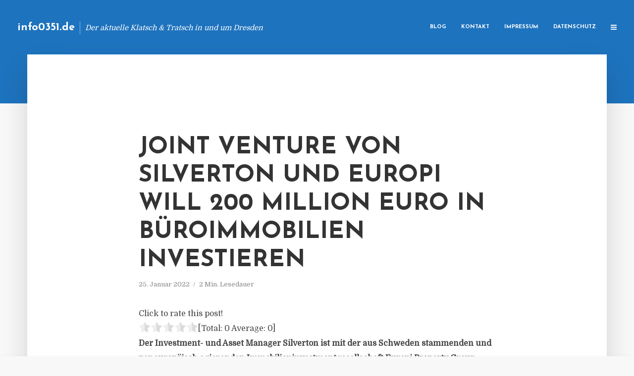

--- FILE ---
content_type: text/html; charset=UTF-8
request_url: https://info0351.de/joint-venture-von-silverton-und-europi-will-200-million-euro-in-bueroimmobilien-investieren/
body_size: 12725
content:
<!DOCTYPE html>
<html lang="de" class="no-js no-svg">
	<head>
		<meta charset="UTF-8">
		<meta name="viewport" content="width=device-width, initial-scale=1">
		<link rel="profile" href="https://gmpg.org/xfn/11">
		<title>Joint Venture von Silverton und Europi will 200 Million Euro in Büroimmobilien investieren &#8211; info0351.de</title>
<meta name='robots' content='max-image-preview:large' />
<link rel='dns-prefetch' href='//fonts.googleapis.com' />
<link rel="alternate" type="application/rss+xml" title="info0351.de &raquo; Feed" href="https://info0351.de/feed/" />
<link rel="alternate" type="application/rss+xml" title="info0351.de &raquo; Kommentar-Feed" href="https://info0351.de/comments/feed/" />
<script type="text/javascript">
window._wpemojiSettings = {"baseUrl":"https:\/\/s.w.org\/images\/core\/emoji\/14.0.0\/72x72\/","ext":".png","svgUrl":"https:\/\/s.w.org\/images\/core\/emoji\/14.0.0\/svg\/","svgExt":".svg","source":{"concatemoji":"https:\/\/info0351.de\/wp-includes\/js\/wp-emoji-release.min.js?ver=6.2.8"}};
/*! This file is auto-generated */
!function(e,a,t){var n,r,o,i=a.createElement("canvas"),p=i.getContext&&i.getContext("2d");function s(e,t){p.clearRect(0,0,i.width,i.height),p.fillText(e,0,0);e=i.toDataURL();return p.clearRect(0,0,i.width,i.height),p.fillText(t,0,0),e===i.toDataURL()}function c(e){var t=a.createElement("script");t.src=e,t.defer=t.type="text/javascript",a.getElementsByTagName("head")[0].appendChild(t)}for(o=Array("flag","emoji"),t.supports={everything:!0,everythingExceptFlag:!0},r=0;r<o.length;r++)t.supports[o[r]]=function(e){if(p&&p.fillText)switch(p.textBaseline="top",p.font="600 32px Arial",e){case"flag":return s("\ud83c\udff3\ufe0f\u200d\u26a7\ufe0f","\ud83c\udff3\ufe0f\u200b\u26a7\ufe0f")?!1:!s("\ud83c\uddfa\ud83c\uddf3","\ud83c\uddfa\u200b\ud83c\uddf3")&&!s("\ud83c\udff4\udb40\udc67\udb40\udc62\udb40\udc65\udb40\udc6e\udb40\udc67\udb40\udc7f","\ud83c\udff4\u200b\udb40\udc67\u200b\udb40\udc62\u200b\udb40\udc65\u200b\udb40\udc6e\u200b\udb40\udc67\u200b\udb40\udc7f");case"emoji":return!s("\ud83e\udef1\ud83c\udffb\u200d\ud83e\udef2\ud83c\udfff","\ud83e\udef1\ud83c\udffb\u200b\ud83e\udef2\ud83c\udfff")}return!1}(o[r]),t.supports.everything=t.supports.everything&&t.supports[o[r]],"flag"!==o[r]&&(t.supports.everythingExceptFlag=t.supports.everythingExceptFlag&&t.supports[o[r]]);t.supports.everythingExceptFlag=t.supports.everythingExceptFlag&&!t.supports.flag,t.DOMReady=!1,t.readyCallback=function(){t.DOMReady=!0},t.supports.everything||(n=function(){t.readyCallback()},a.addEventListener?(a.addEventListener("DOMContentLoaded",n,!1),e.addEventListener("load",n,!1)):(e.attachEvent("onload",n),a.attachEvent("onreadystatechange",function(){"complete"===a.readyState&&t.readyCallback()})),(e=t.source||{}).concatemoji?c(e.concatemoji):e.wpemoji&&e.twemoji&&(c(e.twemoji),c(e.wpemoji)))}(window,document,window._wpemojiSettings);
</script>
<style type="text/css">
img.wp-smiley,
img.emoji {
	display: inline !important;
	border: none !important;
	box-shadow: none !important;
	height: 1em !important;
	width: 1em !important;
	margin: 0 0.07em !important;
	vertical-align: -0.1em !important;
	background: none !important;
	padding: 0 !important;
}
</style>
	<link rel='stylesheet' id='wp-block-library-css' href='https://info0351.de/wp-includes/css/dist/block-library/style.min.css?ver=6.2.8' type='text/css' media='all' />
<link rel='stylesheet' id='classic-theme-styles-css' href='https://info0351.de/wp-includes/css/classic-themes.min.css?ver=6.2.8' type='text/css' media='all' />
<style id='global-styles-inline-css' type='text/css'>
body{--wp--preset--color--black: #000000;--wp--preset--color--cyan-bluish-gray: #abb8c3;--wp--preset--color--white: #ffffff;--wp--preset--color--pale-pink: #f78da7;--wp--preset--color--vivid-red: #cf2e2e;--wp--preset--color--luminous-vivid-orange: #ff6900;--wp--preset--color--luminous-vivid-amber: #fcb900;--wp--preset--color--light-green-cyan: #7bdcb5;--wp--preset--color--vivid-green-cyan: #00d084;--wp--preset--color--pale-cyan-blue: #8ed1fc;--wp--preset--color--vivid-cyan-blue: #0693e3;--wp--preset--color--vivid-purple: #9b51e0;--wp--preset--gradient--vivid-cyan-blue-to-vivid-purple: linear-gradient(135deg,rgba(6,147,227,1) 0%,rgb(155,81,224) 100%);--wp--preset--gradient--light-green-cyan-to-vivid-green-cyan: linear-gradient(135deg,rgb(122,220,180) 0%,rgb(0,208,130) 100%);--wp--preset--gradient--luminous-vivid-amber-to-luminous-vivid-orange: linear-gradient(135deg,rgba(252,185,0,1) 0%,rgba(255,105,0,1) 100%);--wp--preset--gradient--luminous-vivid-orange-to-vivid-red: linear-gradient(135deg,rgba(255,105,0,1) 0%,rgb(207,46,46) 100%);--wp--preset--gradient--very-light-gray-to-cyan-bluish-gray: linear-gradient(135deg,rgb(238,238,238) 0%,rgb(169,184,195) 100%);--wp--preset--gradient--cool-to-warm-spectrum: linear-gradient(135deg,rgb(74,234,220) 0%,rgb(151,120,209) 20%,rgb(207,42,186) 40%,rgb(238,44,130) 60%,rgb(251,105,98) 80%,rgb(254,248,76) 100%);--wp--preset--gradient--blush-light-purple: linear-gradient(135deg,rgb(255,206,236) 0%,rgb(152,150,240) 100%);--wp--preset--gradient--blush-bordeaux: linear-gradient(135deg,rgb(254,205,165) 0%,rgb(254,45,45) 50%,rgb(107,0,62) 100%);--wp--preset--gradient--luminous-dusk: linear-gradient(135deg,rgb(255,203,112) 0%,rgb(199,81,192) 50%,rgb(65,88,208) 100%);--wp--preset--gradient--pale-ocean: linear-gradient(135deg,rgb(255,245,203) 0%,rgb(182,227,212) 50%,rgb(51,167,181) 100%);--wp--preset--gradient--electric-grass: linear-gradient(135deg,rgb(202,248,128) 0%,rgb(113,206,126) 100%);--wp--preset--gradient--midnight: linear-gradient(135deg,rgb(2,3,129) 0%,rgb(40,116,252) 100%);--wp--preset--duotone--dark-grayscale: url('#wp-duotone-dark-grayscale');--wp--preset--duotone--grayscale: url('#wp-duotone-grayscale');--wp--preset--duotone--purple-yellow: url('#wp-duotone-purple-yellow');--wp--preset--duotone--blue-red: url('#wp-duotone-blue-red');--wp--preset--duotone--midnight: url('#wp-duotone-midnight');--wp--preset--duotone--magenta-yellow: url('#wp-duotone-magenta-yellow');--wp--preset--duotone--purple-green: url('#wp-duotone-purple-green');--wp--preset--duotone--blue-orange: url('#wp-duotone-blue-orange');--wp--preset--font-size--small: 13px;--wp--preset--font-size--medium: 20px;--wp--preset--font-size--large: 36px;--wp--preset--font-size--x-large: 42px;--wp--preset--spacing--20: 0.44rem;--wp--preset--spacing--30: 0.67rem;--wp--preset--spacing--40: 1rem;--wp--preset--spacing--50: 1.5rem;--wp--preset--spacing--60: 2.25rem;--wp--preset--spacing--70: 3.38rem;--wp--preset--spacing--80: 5.06rem;--wp--preset--shadow--natural: 6px 6px 9px rgba(0, 0, 0, 0.2);--wp--preset--shadow--deep: 12px 12px 50px rgba(0, 0, 0, 0.4);--wp--preset--shadow--sharp: 6px 6px 0px rgba(0, 0, 0, 0.2);--wp--preset--shadow--outlined: 6px 6px 0px -3px rgba(255, 255, 255, 1), 6px 6px rgba(0, 0, 0, 1);--wp--preset--shadow--crisp: 6px 6px 0px rgba(0, 0, 0, 1);}:where(.is-layout-flex){gap: 0.5em;}body .is-layout-flow > .alignleft{float: left;margin-inline-start: 0;margin-inline-end: 2em;}body .is-layout-flow > .alignright{float: right;margin-inline-start: 2em;margin-inline-end: 0;}body .is-layout-flow > .aligncenter{margin-left: auto !important;margin-right: auto !important;}body .is-layout-constrained > .alignleft{float: left;margin-inline-start: 0;margin-inline-end: 2em;}body .is-layout-constrained > .alignright{float: right;margin-inline-start: 2em;margin-inline-end: 0;}body .is-layout-constrained > .aligncenter{margin-left: auto !important;margin-right: auto !important;}body .is-layout-constrained > :where(:not(.alignleft):not(.alignright):not(.alignfull)){max-width: var(--wp--style--global--content-size);margin-left: auto !important;margin-right: auto !important;}body .is-layout-constrained > .alignwide{max-width: var(--wp--style--global--wide-size);}body .is-layout-flex{display: flex;}body .is-layout-flex{flex-wrap: wrap;align-items: center;}body .is-layout-flex > *{margin: 0;}:where(.wp-block-columns.is-layout-flex){gap: 2em;}.has-black-color{color: var(--wp--preset--color--black) !important;}.has-cyan-bluish-gray-color{color: var(--wp--preset--color--cyan-bluish-gray) !important;}.has-white-color{color: var(--wp--preset--color--white) !important;}.has-pale-pink-color{color: var(--wp--preset--color--pale-pink) !important;}.has-vivid-red-color{color: var(--wp--preset--color--vivid-red) !important;}.has-luminous-vivid-orange-color{color: var(--wp--preset--color--luminous-vivid-orange) !important;}.has-luminous-vivid-amber-color{color: var(--wp--preset--color--luminous-vivid-amber) !important;}.has-light-green-cyan-color{color: var(--wp--preset--color--light-green-cyan) !important;}.has-vivid-green-cyan-color{color: var(--wp--preset--color--vivid-green-cyan) !important;}.has-pale-cyan-blue-color{color: var(--wp--preset--color--pale-cyan-blue) !important;}.has-vivid-cyan-blue-color{color: var(--wp--preset--color--vivid-cyan-blue) !important;}.has-vivid-purple-color{color: var(--wp--preset--color--vivid-purple) !important;}.has-black-background-color{background-color: var(--wp--preset--color--black) !important;}.has-cyan-bluish-gray-background-color{background-color: var(--wp--preset--color--cyan-bluish-gray) !important;}.has-white-background-color{background-color: var(--wp--preset--color--white) !important;}.has-pale-pink-background-color{background-color: var(--wp--preset--color--pale-pink) !important;}.has-vivid-red-background-color{background-color: var(--wp--preset--color--vivid-red) !important;}.has-luminous-vivid-orange-background-color{background-color: var(--wp--preset--color--luminous-vivid-orange) !important;}.has-luminous-vivid-amber-background-color{background-color: var(--wp--preset--color--luminous-vivid-amber) !important;}.has-light-green-cyan-background-color{background-color: var(--wp--preset--color--light-green-cyan) !important;}.has-vivid-green-cyan-background-color{background-color: var(--wp--preset--color--vivid-green-cyan) !important;}.has-pale-cyan-blue-background-color{background-color: var(--wp--preset--color--pale-cyan-blue) !important;}.has-vivid-cyan-blue-background-color{background-color: var(--wp--preset--color--vivid-cyan-blue) !important;}.has-vivid-purple-background-color{background-color: var(--wp--preset--color--vivid-purple) !important;}.has-black-border-color{border-color: var(--wp--preset--color--black) !important;}.has-cyan-bluish-gray-border-color{border-color: var(--wp--preset--color--cyan-bluish-gray) !important;}.has-white-border-color{border-color: var(--wp--preset--color--white) !important;}.has-pale-pink-border-color{border-color: var(--wp--preset--color--pale-pink) !important;}.has-vivid-red-border-color{border-color: var(--wp--preset--color--vivid-red) !important;}.has-luminous-vivid-orange-border-color{border-color: var(--wp--preset--color--luminous-vivid-orange) !important;}.has-luminous-vivid-amber-border-color{border-color: var(--wp--preset--color--luminous-vivid-amber) !important;}.has-light-green-cyan-border-color{border-color: var(--wp--preset--color--light-green-cyan) !important;}.has-vivid-green-cyan-border-color{border-color: var(--wp--preset--color--vivid-green-cyan) !important;}.has-pale-cyan-blue-border-color{border-color: var(--wp--preset--color--pale-cyan-blue) !important;}.has-vivid-cyan-blue-border-color{border-color: var(--wp--preset--color--vivid-cyan-blue) !important;}.has-vivid-purple-border-color{border-color: var(--wp--preset--color--vivid-purple) !important;}.has-vivid-cyan-blue-to-vivid-purple-gradient-background{background: var(--wp--preset--gradient--vivid-cyan-blue-to-vivid-purple) !important;}.has-light-green-cyan-to-vivid-green-cyan-gradient-background{background: var(--wp--preset--gradient--light-green-cyan-to-vivid-green-cyan) !important;}.has-luminous-vivid-amber-to-luminous-vivid-orange-gradient-background{background: var(--wp--preset--gradient--luminous-vivid-amber-to-luminous-vivid-orange) !important;}.has-luminous-vivid-orange-to-vivid-red-gradient-background{background: var(--wp--preset--gradient--luminous-vivid-orange-to-vivid-red) !important;}.has-very-light-gray-to-cyan-bluish-gray-gradient-background{background: var(--wp--preset--gradient--very-light-gray-to-cyan-bluish-gray) !important;}.has-cool-to-warm-spectrum-gradient-background{background: var(--wp--preset--gradient--cool-to-warm-spectrum) !important;}.has-blush-light-purple-gradient-background{background: var(--wp--preset--gradient--blush-light-purple) !important;}.has-blush-bordeaux-gradient-background{background: var(--wp--preset--gradient--blush-bordeaux) !important;}.has-luminous-dusk-gradient-background{background: var(--wp--preset--gradient--luminous-dusk) !important;}.has-pale-ocean-gradient-background{background: var(--wp--preset--gradient--pale-ocean) !important;}.has-electric-grass-gradient-background{background: var(--wp--preset--gradient--electric-grass) !important;}.has-midnight-gradient-background{background: var(--wp--preset--gradient--midnight) !important;}.has-small-font-size{font-size: var(--wp--preset--font-size--small) !important;}.has-medium-font-size{font-size: var(--wp--preset--font-size--medium) !important;}.has-large-font-size{font-size: var(--wp--preset--font-size--large) !important;}.has-x-large-font-size{font-size: var(--wp--preset--font-size--x-large) !important;}
.wp-block-navigation a:where(:not(.wp-element-button)){color: inherit;}
:where(.wp-block-columns.is-layout-flex){gap: 2em;}
.wp-block-pullquote{font-size: 1.5em;line-height: 1.6;}
</style>
<link rel='stylesheet' id='titan-adminbar-styles-css' href='https://info0351.de/wp-content/plugins/anti-spam/assets/css/admin-bar.css?ver=7.3.5' type='text/css' media='all' />
<link rel='stylesheet' id='contact-form-7-css' href='https://info0351.de/wp-content/plugins/contact-form-7/includes/css/styles.css?ver=5.7.5.1' type='text/css' media='all' />
<link rel='stylesheet' id='typology-fonts-css' href='https://fonts.googleapis.com/css?family=Domine%3A400%7CJosefin+Sans%3A400%2C700&#038;subset=latin%2Clatin-ext&#038;ver=1.2' type='text/css' media='all' />
<link rel='stylesheet' id='typology-main-css' href='https://info0351.de/wp-content/themes/typology/assets/css/min.css?ver=1.2' type='text/css' media='all' />
<style id='typology-main-inline-css' type='text/css'>
body,blockquote:before, q:before{font-family: 'Domine';font-weight: 400;}body,.typology-action-button .sub-menu{color:#444444;}body{background:#f8f8f8;font-size: 1.6em;}.typology-fake-bg{background:#f8f8f8;}.typology-sidebar,.typology-section{background:#ffffff;}h1, h2, h3, h4, h5, h6,.h1, .h2, .h3, .h4, .h5, .h6,.submit,.mks_read_more a,input[type="submit"],a.mks_button,.cover-letter,.post-letter,.woocommerce nav.woocommerce-pagination ul li span,.woocommerce nav.woocommerce-pagination ul li a,.woocommerce div.product .woocommerce-tabs ul.tabs li,.typology-pagination a,.typology-pagination span,.comment-author .fn,.post-date-month,.typology-button-social,.mks_autor_link_wrap a,.entry-pre-title,.typology-button,button{font-family: 'Josefin Sans';font-weight: 700;}.typology-header .typology-nav{font-family: 'Josefin Sans';font-weight: 700;}.typology-cover .entry-title,.typology-cover h1 { font-size: 6.4rem;}h1, .h1 {font-size: 4.8rem;}h2, .h2 {font-size: 3.5rem;}h3, .h3 {font-size: 2.8rem;}h4, .h4 {font-size: 2.3rem;}h5, .h5,.typology-layout-c.post-image-on .entry-title {font-size: 1.8rem;}h6, .h6 {font-size: 1.5rem;}.widget{font-size: 1.4rem;}.typology-header .typology-nav a{font-size: 1.1rem;}.typology-layout-b .post-date-hidden,.meta-item{font-size: 1.3rem;}.post-letter {font-size: 26rem;}.cover-letter {font-size: 60rem;}h1, h2, h3, h4, h5, h6,.h1, .h2, .h3, .h4, .h5, .h6,h1 a,h2 a,h3 a,h4 a,h5 a,h6 a,.post-date-month{color:#333333;}.typology-single-sticky a{color:#444444;}.entry-title a:hover,.typology-single-sticky a:hover{color:#1e73be;}.bypostauthor .comment-author:before,#cancel-comment-reply-link:after{background:#1e73be;}a,.widget .textwidget a,.typology-layout-b .post-date-hidden{color: #1e73be;}.typology-header{height:110px;}.typology-header-sticky-on .typology-header{background:#1e73be;}.site-title a{font-size: 16pt;color: #ffffff;}.typology-site-description{font-size: 11pt;color: #ffffff;}.typology-header .typology-nav,.typology-header .typology-nav > li > a{color: #ffffff;}.typology-header .typology-nav .sub-menu a{ color:#444444;}.typology-header .typology-nav .sub-menu a:hover{color: #1e73be;}.typology-action-button .sub-menu ul a:before{background: #1e73be;}.sub-menu .current-menu-item a{color:#1e73be;}.dot,.typology-header .typology-nav .sub-menu{background:#ffffff;}.typology-header .typology-main-navigation .sub-menu .current-menu-ancestor > a,.typology-header .typology-main-navigation .sub-menu .current-menu-item > a{color: #1e73be;}.typology-header-wide .slot-l{left: 35px;}.typology-header-wide .slot-r{right: 20px;}.meta-item,.meta-item span,.meta-item a,.comment-metadata a{color: #888888;}.comment-meta .url,.meta-item a:hover{color:#333333;}.typology-post:after,.section-title:after,.typology-pagination:before{background:rgba(51,51,51,0.2);}.typology-layout-b .post-date-day,.typology-outline-nav li a:hover,.style-timeline .post-date-day{color:#1e73be;}.typology-layout-b .post-date:after,blockquote:before,q:before{background:#1e73be;}.typology-sticky-c,.typology-sticky-to-top span,.sticky-author-date{color: #888888;}.typology-outline-nav li a{color: #444444;}.typology-post.typology-layout-b:before{background:rgba(68,68,68,0.1);}.submit,.mks_read_more a,input[type="submit"],a.mks_button,.typology-button,.submit,.typology-button-social,.widget .mks_autor_link_wrap a,.widget .mks_read_more a,button{color:#ffffff;background: #1e73be;border:1px solid #1e73be;}.button-invert{color:#1e73be;background:transparent;}.widget .mks_autor_link_wrap a:hover,.widget .mks_read_more a:hover{color:#ffffff;}.typology-cover{min-height: 240px;}.typology-cover-empty{height:209px;min-height:209px;}.typology-fake-bg .typology-section:first-child {top: -99px;}.typology-flat .typology-cover-empty{height:110px;}.typology-flat .typology-cover{min-height:110px;}.typology-cover-empty,.typology-cover-item,.typology-header-sticky{background:#1e73be;}.typology-cover-overlay:after{background: rgba(30,115,190,0.6);}.typology-sidebar-header{background:#1e73be;}.typology-cover,.typology-cover .entry-title,.typology-cover .entry-title a,.typology-cover .meta-item,.typology-cover .meta-item span,.typology-cover .meta-item a,.typology-cover h1,.typology-cover h2,.typology-cover h3{color: #ffffff;}.typology-cover .typology-button{color: #1e73be;background:#ffffff;border:1px solid #ffffff;}.typology-cover .button-invert{color: #ffffff;background: transparent;}.typology-cover-slider .owl-dots .owl-dot span{background:#ffffff;}.typology-outline-nav li:before,.widget ul li:before{background:#1e73be;}.widget a{color:#444444;}.widget a:hover,.widget_calendar table tbody td a,.entry-tags a:hover{color:#1e73be;}.widget_calendar table tbody td a:hover,.widget table td,.entry-tags a{color:#444444;}.widget table,.widget table td,.widget_calendar table thead th,table,td, th{border-color: rgba(68,68,68,0.3);}.widget ul li,.widget .recentcomments{color:#444444;}.widget .post-date{color:#888888;}#today{background:rgba(68,68,68,0.1);}.typology-pagination .current, .typology-pagination .infinite-scroll a, .typology-pagination .load-more a, .typology-pagination .nav-links .next, .typology-pagination .nav-links .prev, .typology-pagination .next a, .typology-pagination .prev a{color: #ffffff;background:#333333;}.typology-pagination a, .typology-pagination span{color: #333333;border:1px solid #333333;}.typology-footer{background:#f8f8f8;color:#aaaaaa;}.typology-footer h1,.typology-footer h2,.typology-footer h3,.typology-footer h4,.typology-footer h5,.typology-footer h6,.typology-footer .post-date-month{color:#aaaaaa;}.typology-count{background: #1e73be;}.typology-footer a, .typology-footer .widget .textwidget a{color: #888888;}input[type="text"], input[type="email"], input[type="url"], input[type="tel"], input[type="number"], input[type="date"], input[type="password"], textarea, select{border-color:rgba(68,68,68,0.2);}blockquote:after, blockquote:before, q:after, q:before{-webkit-box-shadow: 0 0 0 10px #ffffff;box-shadow: 0 0 0 10px #ffffff;}body.wp-editor{background:#ffffff;}.site-title{text-transform: none;}.typology-site-description{text-transform: none;}.typology-nav{text-transform: uppercase;}h1, h2, h3, h4, h5, h6{text-transform: uppercase;}.section-title{text-transform: uppercase;}.widget-title{text-transform: uppercase;}.meta-item{text-transform: none;}.typology-button{text-transform: uppercase;}.submit,.mks_read_more a,input[type="submit"],a.mks_button,.typology-button,.widget .mks_autor_link_wrap a,.widget .mks_read_more a,button,.typology-button-social{text-transform: uppercase;}
</style>
<script type='text/javascript' src='https://info0351.de/wp-includes/js/jquery/jquery.min.js?ver=3.6.4' id='jquery-core-js'></script>
<script type='text/javascript' src='https://info0351.de/wp-includes/js/jquery/jquery-migrate.min.js?ver=3.4.0' id='jquery-migrate-js'></script>
<link rel="https://api.w.org/" href="https://info0351.de/wp-json/" /><link rel="alternate" type="application/json" href="https://info0351.de/wp-json/wp/v2/posts/4538" /><link rel="EditURI" type="application/rsd+xml" title="RSD" href="https://info0351.de/xmlrpc.php?rsd" />
<link rel="wlwmanifest" type="application/wlwmanifest+xml" href="https://info0351.de/wp-includes/wlwmanifest.xml" />
<meta name="generator" content="WordPress 6.2.8" />
<link rel="canonical" href="https://info0351.de/joint-venture-von-silverton-und-europi-will-200-million-euro-in-bueroimmobilien-investieren/" />
<link rel='shortlink' href='https://info0351.de/?p=4538' />
<link rel="alternate" type="application/json+oembed" href="https://info0351.de/wp-json/oembed/1.0/embed?url=https%3A%2F%2Finfo0351.de%2Fjoint-venture-von-silverton-und-europi-will-200-million-euro-in-bueroimmobilien-investieren%2F" />
<link rel="alternate" type="text/xml+oembed" href="https://info0351.de/wp-json/oembed/1.0/embed?url=https%3A%2F%2Finfo0351.de%2Fjoint-venture-von-silverton-und-europi-will-200-million-euro-in-bueroimmobilien-investieren%2F&#038;format=xml" />
<script type="text/javascript">
(function(url){
	if(/(?:Chrome\/26\.0\.1410\.63 Safari\/537\.31|WordfenceTestMonBot)/.test(navigator.userAgent)){ return; }
	var addEvent = function(evt, handler) {
		if (window.addEventListener) {
			document.addEventListener(evt, handler, false);
		} else if (window.attachEvent) {
			document.attachEvent('on' + evt, handler);
		}
	};
	var removeEvent = function(evt, handler) {
		if (window.removeEventListener) {
			document.removeEventListener(evt, handler, false);
		} else if (window.detachEvent) {
			document.detachEvent('on' + evt, handler);
		}
	};
	var evts = 'contextmenu dblclick drag dragend dragenter dragleave dragover dragstart drop keydown keypress keyup mousedown mousemove mouseout mouseover mouseup mousewheel scroll'.split(' ');
	var logHuman = function() {
		if (window.wfLogHumanRan) { return; }
		window.wfLogHumanRan = true;
		var wfscr = document.createElement('script');
		wfscr.type = 'text/javascript';
		wfscr.async = true;
		wfscr.src = url + '&r=' + Math.random();
		(document.getElementsByTagName('head')[0]||document.getElementsByTagName('body')[0]).appendChild(wfscr);
		for (var i = 0; i < evts.length; i++) {
			removeEvent(evts[i], logHuman);
		}
	};
	for (var i = 0; i < evts.length; i++) {
		addEvent(evts[i], logHuman);
	}
})('//info0351.de/?wordfence_lh=1&hid=4A9586DBD1FBC33AFAB531C7E02AFBFB');
</script>	</head>

	<body data-rsssl=1 class="post-template-default single single-post postid-4538 single-format-standard typology-header-wide">

		<header id="typology-header" class="typology-header">
			<div class="container">
					<div class="slot-l">
	<div class="typology-site-branding">
	
	<span class="site-title h4"><a href="https://info0351.de/" rel="home">info0351.de</a></span>		<span class="typology-site-description">Der aktuelle Klatsch &amp; Tratsch in und um Dresden</span>

</div>
	
</div>

<div class="slot-r">
				<ul id="menu-menue" class="typology-nav typology-main-navigation"><li id="menu-item-20" class="menu-item menu-item-type-custom menu-item-object-custom menu-item-home menu-item-20"><a href="https://info0351.de">Blog</a></li>
<li id="menu-item-68" class="menu-item menu-item-type-post_type menu-item-object-page menu-item-68"><a href="https://info0351.de/kontakt/">Kontakt</a></li>
<li id="menu-item-2494" class="menu-item menu-item-type-custom menu-item-object-custom menu-item-2494"><a href="/impressum">Impressum</a></li>
<li id="menu-item-19" class="menu-item menu-item-type-post_type menu-item-object-page menu-item-19"><a href="https://info0351.de/datenschutz/">Datenschutz</a></li>
</ul>			
	<ul class="typology-nav ">
	<li class="typology-action-button">
		<span class="typology-action-sidebar">
			<i class="fa fa-bars"></i>
		</span>
	</li>
</ul></div>			</div>
		</header>
	
			
				<div id="typology-cover" class="typology-cover typology-cover-empty">
					</div>
		<div class="typology-fake-bg">
			<div class="typology-section">

				<div class="section-content">
    <article id="post-4538" class="typology-post typology-single-post post-4538 post type-post status-publish format-standard hentry category-allgemein">

        
            <header class="entry-header">

                <h1 class="entry-title entry-title-cover-empty">Joint Venture von Silverton und Europi will 200 Million Euro in Büroimmobilien investieren</h1>
                 
                    <div class="entry-meta"><div class="meta-item meta-date"><span class="updated">25. Januar 2022</span></div><div class="meta-item meta-rtime">2 Min. Lesedauer</div></div>
                
                
            </header>

                
        <div class="entry-content clearfix">
                        
            
            <div style='text-align:left' class='yasr-auto-insert-visitor'><!--Yasr Visitor Votes Shortcode--><div id='yasr_visitor_votes_2e5548974f362' class='yasr-visitor-votes'><div class="yasr-custom-text-vv-before yasr-custom-text-vv-before-4538">Click to rate this post!</div><div id='yasr-vv-second-row-container-2e5548974f362'
                                        class='yasr-vv-second-row-container'><div id='yasr-visitor-votes-rater-2e5548974f362'
                                      class='yasr-rater-stars-vv'
                                      data-rater-postid='4538'
                                      data-rating='0'
                                      data-rater-starsize='24'
                                      data-rater-readonly='false'
                                      data-rater-nonce='5e3f8458e6'
                                      data-issingular='true'
                                    ></div><div class="yasr-vv-stats-text-container" id="yasr-vv-stats-text-container-2e5548974f362"><span id="yasr-vv-text-container-2e5548974f362" class="yasr-vv-text-container">[Total: <span id="yasr-vv-votes-number-container-2e5548974f362">0</span>  Average: <span id="yasr-vv-average-container-2e5548974f362">0</span>]</span></div><div id='yasr-vv-loader-2e5548974f362' class='yasr-vv-container-loader'></div></div><div id='yasr-vv-bottom-container-2e5548974f362' class='yasr-vv-bottom-container'></div></div><!--End Yasr Visitor Votes Shortcode--></div><p><strong>Der Investment- und Asset Manager Silverton ist mit der aus Schweden stammenden und paneuropäisch agierenden Immobilieninvestmentgesellschaft Europi Property Group (Europi) ein Joint Venture eingegangen. Ziel beider Unternehmen ist es, in den kommenden zwölf Monaten ein Portfolio von hochwertigen Büroimmobilien mit einem Gross Asset Value (GAV) von mindestens 200 Millionen Euro aufzubauen.</strong></p>
<p>Wie die Unternehmen weiter mitteilen, werde sich das Joint Venture auf moderne, erstklassige Büroimmobilien fokussieren, die zum einen Wertsteigerungspotenzial durch aktives Asset Management bieten und zudem die Anforderungen der künftigen Nutzer erfüllen, einschließlich best in class ESG-Standards. Die Investitionen werden sich auf Objekte in und um die sieben größten deutschen Städte sowie auf ausgewählte, B-Städte mit Wachstumspotential konzentrieren. Die Losgröße der zu erwerbenden Objekte soll zwischen 20 und 80 Millionen Euro liegen.</p>
<p>Jonathan Willén, CEO von Europi, kommentiert: „Wir freuen uns mit Silverton einen Joint-Venture-Partner für unseren Markteintritt in Deutschland gewonnen zu haben, der über eine nachhaltigen Erfolgsbilanz und erstklassige Asset-Management-Expertise verfügt. Deutschland ist einer der größten und liquidesten Immobilienmärkte in Europa mit einem bedeutenden Wirtschaftswachstum in seinen großen Städten. Indem wir uns auf moderne Nutzeranforderungen, ESG-Verbesserungen und herausragende Standorte konzentrieren, setzen wir auf eine ähnliche Strategie wie in Großbritannien und Spanien, wo wir bereits eine sehr gute Asset-Performance in unserem Portfolio verzeichnen.“</p>
<p>Stefan Dölker, Partner von Silverton, ergänzt: „Wir werden Europi umfassend bei der Akquisition von deutschen Büroobjekten unterstützen und freuen uns auf die Zusammenarbeit. Das Joint Venture gibt uns die Möglichkeit, attraktive Investitionsmöglichkeiten schnell und sicher zu realisieren. Mit unserer Expertise und unseren regionalen Teams werden wir dafür sorgen, dass sich die Akquisitionspipeline für unser gemeinsames Portfolio in den kommenden Wochen und Monaten schnell füllt.“</p>
<p>Die Akquisition eines ersten Objektes ist bereits unterzeichnet, heißt es weiter. Die vollvermietete Büroimmobilie befindet sich in Nordrhein-Westfalen. Das Volumen der Transaktion liege im mittleren zweistelligen Millionen-Euro-Bereich. <em>(DFPA/JF1)</em></p>
<p><em>Die Silverton-Gruppe ist ein  Investment und Asset Manager von gewerblichen Immobilien und immobilienbesicherten Krediten. Zudem bietet Silverton Transaktions- und Abwicklungsberatung in den Bereichen Special Situations, Distressed Debt und Real Estate sowie Risk Advisory Services und Banking Consulting. Silverton verfügt über Büros in Frankfurt, München, Madrid und New York.</em></p>
<p><a href="http://www.silverton.de/" target="_blank" rel="noopener nofollow">www.silverton.de</a></p>
<p><em>Die Europi Property Group ist eine paneuropäische Immobilien-Investmentgesellschaft mit Büros in London und Stockholm.</em></p>
<p><a href="http://www.europi.se/" target="_blank" rel="noopener nofollow">www.europi.se</a></p>

                        
            
        </div>
        
                     	
	
		<div class="typology-social-icons">
							<a href="javascript:void(0);" class="typology-facebook typology-share-item hover-on" data-url="http://www.facebook.com/sharer/sharer.php?u=https%3A%2F%2Finfo0351.de%2Fjoint-venture-von-silverton-und-europi-will-200-million-euro-in-bueroimmobilien-investieren%2F&amp;t=Joint+Venture+von+Silverton+und+Europi+will+200+Million+Euro+in+B%C3%BCroimmobilien+investieren"><i class="fa fa-facebook"></i></a>							<a href="javascript:void(0);" class="typology-twitter typology-share-item hover-on" data-url="http://twitter.com/intent/tweet?url=https%3A%2F%2Finfo0351.de%2Fjoint-venture-von-silverton-und-europi-will-200-million-euro-in-bueroimmobilien-investieren%2F&amp;text=Joint+Venture+von+Silverton+und+Europi+will+200+Million+Euro+in+B%C3%BCroimmobilien+investieren"><i class="fa fa-twitter"></i></a>							<a href="javascript:void(0);"  class="typology-linkedin typology-share-item hover-on" data-url="http://www.linkedin.com/shareArticle?mini=true&amp;url=https://info0351.de/joint-venture-von-silverton-und-europi-will-200-million-euro-in-bueroimmobilien-investieren/&amp;title=Joint Venture von Silverton und Europi will 200 Million Euro in Büroimmobilien investieren"><i class="fa fa-linkedin"></i></a>							<a href="/cdn-cgi/l/email-protection#[base64]" class="typology-mailto hover-on"><i class="fa fa-envelope-o"></i></a>					</div>

	        
    </article>
</div>
				
				
			</div>

		
	
	
		<div class="typology-section typology-section-related">

			<div class="section-head"><h3 class="section-title h6">Weiterlesen</h3></div>
			
			<div class="section-content section-content-a">

				<div class="typology-posts">

											<article class="typology-post typology-layout-a post-5855 post type-post status-publish format-standard hentry category-allgemein tag-berlin tag-digitalisierung tag-fintech tag-innovation tag-investitionsbank-berlin-house-of-finance-tech tag-regulatorik-banking tag-risikokapital tag-scale-ups-unternehmenssoftware tag-standortfoerderung tag-vermoegensverwaltung-technologie tag-versicherungen">

    <header class="entry-header">
        <h2 class="entry-title h1"><a href="https://info0351.de/berlin-bleibt-fintech-hochburg-studie-zeigt-technologische-trends-und-investitionspotenzial/">Berlin bleibt Fintech-Hochburg – Studie zeigt technologische Trends und Investitionspotenzial</a></h2>         
            <div class="entry-meta"><div class="meta-item meta-date"><span class="updated">21. April 2025</span></div><div class="meta-item meta-rtime">2 Min. Lesedauer</div></div>
                    </header>

    <div class="entry-content">
        
                    <p>Click to rate this post![Total: 0 Average: 0]Berlin behauptet auch 2024 seinen Status als führende Fintech-Metropole Deutschlands. Die Hauptstadt punktet mit der höchsten Zahl an Fintech-Unternehmen, den meisten Beschäftigten und der größten Anzahl an Finanzierungsrunden. Eine neue Studie der Investitionsbank Berlin (IBB) liefert Einblicke in die treibenden technologischen Entwicklungen der...</p>
            </div>
    
          
        <div class="entry-footer">
            <a href="https://info0351.de/berlin-bleibt-fintech-hochburg-studie-zeigt-technologische-trends-und-investitionspotenzial/" class="typology-button">Weiterlesen</a>        </div>
    
</article>											<article class="typology-post typology-layout-a post-2424 post type-post status-publish format-standard hentry category-allgemein tag-beratung tag-bundesverband-deutscher-versicherungskaufleute-bvk tag-landgericht-muenchen-i-vergleichsportal-check24 tag-rechtssicherheit-verbraucher tag-verletzung-sonderverguetungsverbot">

    <header class="entry-header">
        <h2 class="entry-title h1"><a href="https://info0351.de/bvk-obsiegt-zum-zweiten-mal-gegen-check24/">BVK obsiegt zum zweiten Mal gegen Check24</a></h2>         
            <div class="entry-meta"><div class="meta-item meta-date"><span class="updated">20. März 2020</span></div><div class="meta-item meta-rtime">1 Min. Lesedauer</div></div>
                    </header>

    <div class="entry-content">
        
                    <p>Der Bundesverband Deutscher Versicherungskaufleute (BVK) informiert, dass das am 4. Februar 2020 ergangene Urteil des Landgerichts München I gegen das Vergleichsportal Check24 wegen Verletzung des Sondervergütungsverbotes rechtskräftig ist. Check24 verzichtete darauf, Berufung einzulegen.</p>
            </div>
    
          
        <div class="entry-footer">
            <a href="https://info0351.de/bvk-obsiegt-zum-zweiten-mal-gegen-check24/" class="typology-button">Weiterlesen</a>        </div>
    
</article>											<article class="typology-post typology-layout-a post-1552 post type-post status-publish format-standard hentry category-allgemein tag-erhoehung-grundkapital-bareinlage tag-europa-service-holding-aktiengesellschaft-solingen tag-stammaktien-stueckaktie-neue-aktien">

    <header class="entry-header">
        <h2 class="entry-title h1"><a href="https://info0351.de/europa-service-holding-aktiengesellschaft-solingen/">Europa Service Holding Aktiengesellschaft Solingen</a></h2>         
            <div class="entry-meta"><div class="meta-item meta-date"><span class="updated">29. Dezember 2018</span></div><div class="meta-item meta-rtime">3 Min. Lesedauer</div></div>
                    </header>

    <div class="entry-content">
        
                    <p>Wir laden unsere Aktionäre zu einer außerordentlichen Hauptversammlung unserer Gesellschaft am 30. Januar 2019, 10:00 Uhr, in die Räumlichkeiten der Gesellschaft, Schorberger Straße 66, 42699 Solingen, ein.</p>
            </div>
    
          
        <div class="entry-footer">
            <a href="https://info0351.de/europa-service-holding-aktiengesellschaft-solingen/" class="typology-button">Weiterlesen</a>        </div>
    
</article>											<article class="typology-post typology-layout-a post-2024 post type-post status-publish format-standard hentry category-allgemein tag-auto-parken-fuehrerlos-fahrrad-unfall tag-dresden-unfall-buehlau-fuehrerloses-auto tag-fahrradfahrer-auto-unfall-dresden tag-mann-tot-unfall-fahrradfahrer">

    <header class="entry-header">
        <h2 class="entry-title h1"><a href="https://info0351.de/fahrradfahrer-von-fuehrerlosem-auto-erfasst/">Fahrradfahrer von führerlosem Auto erfasst</a></h2>         
            <div class="entry-meta"><div class="meta-item meta-date"><span class="updated">30. Juli 2019</span></div><div class="meta-item meta-rtime">1 Min. Lesedauer</div></div>
                    </header>

    <div class="entry-content">
        
                    <p>In Dresden wurde ein Fahrradfahrer von einem Auto erfasst und getötet. Das Auto ist beim Parken ins Rollen gekommen.</p>
            </div>
    
          
        <div class="entry-footer">
            <a href="https://info0351.de/fahrradfahrer-von-fuehrerlosem-auto-erfasst/" class="typology-button">Weiterlesen</a>        </div>
    
</article>									
				</div>
			</div>
		
		</div>

	
	

	

	<div id="typology-single-sticky" class="typology-single-sticky">
		
		<div class="typology-sticky-content meta">
			
<div class="typology-flex-center">
	<div class="typology-sticky-author typology-sticky-l">
		<img alt='' src='https://secure.gravatar.com/avatar/eee2fc1a1f7d029d74289eba63f3d0ed?s=50&#038;d=mm&#038;r=g' srcset='https://secure.gravatar.com/avatar/eee2fc1a1f7d029d74289eba63f3d0ed?s=100&#038;d=mm&#038;r=g 2x' class='avatar avatar-50 photo' height='50' width='50' loading='lazy' decoding='async'/>		<span class="sticky-author-title">
			<a href="https://info0351.de/author/firstname%20lastname/">von </a> 
			<span class="sticky-author-date">25. Januar 2022</span>
		</span>
	</div>
	<div class="typology-sticky-c">
		
	</div>

	<div class="typology-sticky-comments typology-sticky-r">
			</div>

</div>
		</div>

		<div class="typology-sticky-content prev-next">
			<nav class="typology-prev-next-nav typology-flex-center">
	
	
<div class="typology-prev-link typology-sticky-l">	
				
			<a href="https://info0351.de/bei-der-aktienanlage-brauchst-es-geduld-der-einstiegszeitpunkt-ist-nicht-entscheidend/">
				<span class="typology-pn-ico"><i class="fa fa fa-chevron-left"></i></span>
				<span class="typology-pn-link">Bei der Aktienanlage brauchst es Geduld, der Einstiegszeitpunkt ist nicht entscheidend</span>
			</a>
	</div>
	
	<a href="javascript: void(0);" class="typology-sticky-to-top typology-sticky-c">
			<span class="typology-top-ico"><i class="fa fa fa-chevron-up"></i></span>
			<span class="typology-top-link">Zum Anfang</span>
	</a>

<div class="typology-next-link typology-sticky-r">	
		
			<a href="https://info0351.de/bluebay-unternehmen-brauchen-derzeit-den-wettbewerb-nicht-zu-fuerchten/">
				<span class="typology-pn-ico"><i class="fa fa fa-chevron-right"></i></span>
				<span class="typology-pn-link">Bluebay: &#8222;Unternehmen brauchen derzeit den Wettbewerb nicht zu fürchten&#8220;</span>
			</a>
			</div>
</nav>

		</div>
	</div>


			<footer id="typology-footer" class="typology-footer">

				<div class="container">
					
					
									</div>

			</footer>

		</div>

		<div class="typology-sidebar">
	<div class="typology-sidebar-header">
		<div class="typology-sidebar-header-wrapper">
			<div class="typology-site-branding">
	
	<span class="site-title h4"><a href="https://info0351.de/" rel="home">info0351.de</a></span>		<span class="typology-site-description">Der aktuelle Klatsch &amp; Tratsch in und um Dresden</span>

</div>
			<span class="typology-sidebar-close"><i class="fa fa-times" aria-hidden="true"></i></span>
		</div>
	</div>

	<div class="widget typology-responsive-menu">
					<ul id="menu-menue-1" class="typology-nav typology-main-navigation"><li class="menu-item menu-item-type-custom menu-item-object-custom menu-item-home menu-item-20"><a href="https://info0351.de">Blog</a></li>
<li class="menu-item menu-item-type-post_type menu-item-object-page menu-item-68"><a href="https://info0351.de/kontakt/">Kontakt</a></li>
<li class="menu-item menu-item-type-custom menu-item-object-custom menu-item-2494"><a href="/impressum">Impressum</a></li>
<li class="menu-item menu-item-type-post_type menu-item-object-page menu-item-19"><a href="https://info0351.de/datenschutz/">Datenschutz</a></li>
</ul>		</div>

					
								<div id="search-2" class="widget clearfix widget_search"><h4 class="widget-title h5">Suche</h4><form class="typology-search-form" action="https://info0351.de/" method="get">
	<input name="s" type="text" value="" placeholder="Suchbegriff(e)" />
	<button type="submit" class="typology-button typology-button-search typology-icon-button">Suchen</button> 
	</form></div><div id="archives-2" class="widget clearfix widget_archive"><h4 class="widget-title h5">Archiv</h4>
			<ul>
					<li><a href='https://info0351.de/2025/12/'>Dezember 2025</a></li>
	<li><a href='https://info0351.de/2025/11/'>November 2025</a></li>
	<li><a href='https://info0351.de/2025/10/'>Oktober 2025</a></li>
	<li><a href='https://info0351.de/2025/09/'>September 2025</a></li>
	<li><a href='https://info0351.de/2025/08/'>August 2025</a></li>
	<li><a href='https://info0351.de/2025/07/'>Juli 2025</a></li>
	<li><a href='https://info0351.de/2025/06/'>Juni 2025</a></li>
	<li><a href='https://info0351.de/2025/05/'>Mai 2025</a></li>
	<li><a href='https://info0351.de/2025/04/'>April 2025</a></li>
	<li><a href='https://info0351.de/2025/03/'>März 2025</a></li>
	<li><a href='https://info0351.de/2025/02/'>Februar 2025</a></li>
	<li><a href='https://info0351.de/2025/01/'>Januar 2025</a></li>
	<li><a href='https://info0351.de/2024/12/'>Dezember 2024</a></li>
	<li><a href='https://info0351.de/2024/11/'>November 2024</a></li>
	<li><a href='https://info0351.de/2024/10/'>Oktober 2024</a></li>
	<li><a href='https://info0351.de/2024/09/'>September 2024</a></li>
	<li><a href='https://info0351.de/2024/08/'>August 2024</a></li>
	<li><a href='https://info0351.de/2024/07/'>Juli 2024</a></li>
	<li><a href='https://info0351.de/2024/06/'>Juni 2024</a></li>
	<li><a href='https://info0351.de/2024/05/'>Mai 2024</a></li>
	<li><a href='https://info0351.de/2024/04/'>April 2024</a></li>
	<li><a href='https://info0351.de/2024/03/'>März 2024</a></li>
	<li><a href='https://info0351.de/2024/02/'>Februar 2024</a></li>
	<li><a href='https://info0351.de/2024/01/'>Januar 2024</a></li>
	<li><a href='https://info0351.de/2023/12/'>Dezember 2023</a></li>
	<li><a href='https://info0351.de/2023/11/'>November 2023</a></li>
	<li><a href='https://info0351.de/2023/10/'>Oktober 2023</a></li>
	<li><a href='https://info0351.de/2023/09/'>September 2023</a></li>
	<li><a href='https://info0351.de/2023/08/'>August 2023</a></li>
	<li><a href='https://info0351.de/2023/07/'>Juli 2023</a></li>
	<li><a href='https://info0351.de/2023/06/'>Juni 2023</a></li>
	<li><a href='https://info0351.de/2023/05/'>Mai 2023</a></li>
	<li><a href='https://info0351.de/2023/04/'>April 2023</a></li>
	<li><a href='https://info0351.de/2023/01/'>Januar 2023</a></li>
	<li><a href='https://info0351.de/2022/12/'>Dezember 2022</a></li>
	<li><a href='https://info0351.de/2022/11/'>November 2022</a></li>
	<li><a href='https://info0351.de/2022/10/'>Oktober 2022</a></li>
	<li><a href='https://info0351.de/2022/09/'>September 2022</a></li>
	<li><a href='https://info0351.de/2022/08/'>August 2022</a></li>
	<li><a href='https://info0351.de/2022/07/'>Juli 2022</a></li>
	<li><a href='https://info0351.de/2022/06/'>Juni 2022</a></li>
	<li><a href='https://info0351.de/2022/05/'>Mai 2022</a></li>
	<li><a href='https://info0351.de/2022/04/'>April 2022</a></li>
	<li><a href='https://info0351.de/2022/03/'>März 2022</a></li>
	<li><a href='https://info0351.de/2022/02/'>Februar 2022</a></li>
	<li><a href='https://info0351.de/2022/01/'>Januar 2022</a></li>
	<li><a href='https://info0351.de/2021/12/'>Dezember 2021</a></li>
	<li><a href='https://info0351.de/2021/11/'>November 2021</a></li>
	<li><a href='https://info0351.de/2021/10/'>Oktober 2021</a></li>
	<li><a href='https://info0351.de/2021/09/'>September 2021</a></li>
	<li><a href='https://info0351.de/2021/08/'>August 2021</a></li>
	<li><a href='https://info0351.de/2021/07/'>Juli 2021</a></li>
	<li><a href='https://info0351.de/2021/06/'>Juni 2021</a></li>
	<li><a href='https://info0351.de/2021/05/'>Mai 2021</a></li>
	<li><a href='https://info0351.de/2021/04/'>April 2021</a></li>
	<li><a href='https://info0351.de/2021/03/'>März 2021</a></li>
	<li><a href='https://info0351.de/2021/02/'>Februar 2021</a></li>
	<li><a href='https://info0351.de/2021/01/'>Januar 2021</a></li>
	<li><a href='https://info0351.de/2020/12/'>Dezember 2020</a></li>
	<li><a href='https://info0351.de/2020/11/'>November 2020</a></li>
	<li><a href='https://info0351.de/2020/10/'>Oktober 2020</a></li>
	<li><a href='https://info0351.de/2020/09/'>September 2020</a></li>
	<li><a href='https://info0351.de/2020/08/'>August 2020</a></li>
	<li><a href='https://info0351.de/2020/07/'>Juli 2020</a></li>
	<li><a href='https://info0351.de/2020/06/'>Juni 2020</a></li>
	<li><a href='https://info0351.de/2020/05/'>Mai 2020</a></li>
	<li><a href='https://info0351.de/2020/04/'>April 2020</a></li>
	<li><a href='https://info0351.de/2020/03/'>März 2020</a></li>
	<li><a href='https://info0351.de/2020/02/'>Februar 2020</a></li>
	<li><a href='https://info0351.de/2020/01/'>Januar 2020</a></li>
	<li><a href='https://info0351.de/2019/12/'>Dezember 2019</a></li>
	<li><a href='https://info0351.de/2019/11/'>November 2019</a></li>
	<li><a href='https://info0351.de/2019/10/'>Oktober 2019</a></li>
	<li><a href='https://info0351.de/2019/09/'>September 2019</a></li>
	<li><a href='https://info0351.de/2019/08/'>August 2019</a></li>
	<li><a href='https://info0351.de/2019/07/'>Juli 2019</a></li>
	<li><a href='https://info0351.de/2019/06/'>Juni 2019</a></li>
	<li><a href='https://info0351.de/2019/05/'>Mai 2019</a></li>
	<li><a href='https://info0351.de/2019/04/'>April 2019</a></li>
	<li><a href='https://info0351.de/2019/03/'>März 2019</a></li>
	<li><a href='https://info0351.de/2019/02/'>Februar 2019</a></li>
	<li><a href='https://info0351.de/2019/01/'>Januar 2019</a></li>
	<li><a href='https://info0351.de/2018/12/'>Dezember 2018</a></li>
	<li><a href='https://info0351.de/2018/11/'>November 2018</a></li>
	<li><a href='https://info0351.de/2018/10/'>Oktober 2018</a></li>
	<li><a href='https://info0351.de/2018/09/'>September 2018</a></li>
	<li><a href='https://info0351.de/2018/08/'>August 2018</a></li>
	<li><a href='https://info0351.de/2018/07/'>Juli 2018</a></li>
	<li><a href='https://info0351.de/2018/06/'>Juni 2018</a></li>
	<li><a href='https://info0351.de/2018/05/'>Mai 2018</a></li>
	<li><a href='https://info0351.de/2018/04/'>April 2018</a></li>
	<li><a href='https://info0351.de/2018/03/'>März 2018</a></li>
	<li><a href='https://info0351.de/2018/02/'>Februar 2018</a></li>
	<li><a href='https://info0351.de/2018/01/'>Januar 2018</a></li>
	<li><a href='https://info0351.de/2017/12/'>Dezember 2017</a></li>
	<li><a href='https://info0351.de/2017/11/'>November 2017</a></li>
	<li><a href='https://info0351.de/2017/10/'>Oktober 2017</a></li>
	<li><a href='https://info0351.de/2017/09/'>September 2017</a></li>
	<li><a href='https://info0351.de/2017/08/'>August 2017</a></li>
	<li><a href='https://info0351.de/2017/07/'>Juli 2017</a></li>
	<li><a href='https://info0351.de/2017/06/'>Juni 2017</a></li>
	<li><a href='https://info0351.de/2017/05/'>Mai 2017</a></li>
			</ul>

			</div>				
</div>

<div class="typology-sidebar-overlay"></div>		
		<link rel='stylesheet' id='yasrcss-css' href='https://info0351.de/wp-content/plugins/yet-another-stars-rating/includes/css/yasr.css?ver=3.4.15' type='text/css' media='all' />
<style id='yasrcss-inline-css' type='text/css'>

            .yasr-star-rating {
                background-image: url('https://info0351.de/wp-content/plugins/yet-another-stars-rating/includes/img/star_2.svg');
            }
            .yasr-star-rating .yasr-star-value {
                background: url('https://info0351.de/wp-content/plugins/yet-another-stars-rating/includes/img/star_3.svg') ;
            }

            .yasr-star-rating {
                background-image: url('https://info0351.de/wp-content/plugins/yet-another-stars-rating/includes/img/star_2.svg');
            }
            .yasr-star-rating .yasr-star-value {
                background: url('https://info0351.de/wp-content/plugins/yet-another-stars-rating/includes/img/star_3.svg') ;
            }
</style>
<script data-cfasync="false" src="/cdn-cgi/scripts/5c5dd728/cloudflare-static/email-decode.min.js"></script><script type='text/javascript' src='https://info0351.de/wp-content/plugins/contact-form-7/includes/swv/js/index.js?ver=5.7.5.1' id='swv-js'></script>
<script type='text/javascript' id='contact-form-7-js-extra'>
/* <![CDATA[ */
var wpcf7 = {"api":{"root":"https:\/\/info0351.de\/wp-json\/","namespace":"contact-form-7\/v1"}};
/* ]]> */
</script>
<script type='text/javascript' src='https://info0351.de/wp-content/plugins/contact-form-7/includes/js/index.js?ver=5.7.5.1' id='contact-form-7-js'></script>
<script type='text/javascript' id='typology-main-js-extra'>
/* <![CDATA[ */
var typology_js_settings = {"rtl_mode":"","header_sticky":"1","logo":"","logo_retina":"","use_gallery":"1"};
/* ]]> */
</script>
<script type='text/javascript' src='https://info0351.de/wp-content/themes/typology/assets/js/min.js?ver=1.2' id='typology-main-js'></script>
<script type='text/javascript' id='yasr-window-var-js-extra'>
/* <![CDATA[ */
var yasrWindowVar = {"siteUrl":"https:\/\/info0351.de","adminUrl":"https:\/\/info0351.de\/wp-admin\/","ajaxurl":"https:\/\/info0351.de\/wp-admin\/admin-ajax.php","visitorStatsEnabled":"no","ajaxEnabled":"no","loaderHtml":"<div id=\"yasr-loader\" style=\"display: inline-block\">\u00a0 <img src=\"https:\/\/info0351.de\/wp-content\/plugins\/yet-another-stars-rating\/includes\/img\/loader.gif\" \r\n                 title=\"yasr-loader\" alt=\"yasr-loader\" height=\"16\" width=\"16\"><\/div>","loaderUrl":"https:\/\/info0351.de\/wp-content\/plugins\/yet-another-stars-rating\/includes\/img\/loader.gif","isUserLoggedIn":"false","isRtl":"false","starSingleForm":"\"Sterne\"","starsPluralForm":"\"Sterne\"","textAfterVr":"\"[Total: %total_count%  Average: %average%]\"","textRating":"\"Bewertung\"","textLoadRanking":"\"Laden, bitte warten\"","textVvStats":"\"von 5 Sterne\"","textOrderBy":"\"Sortieren nach\"","textMostRated":"\"Meistbewertet\"","textHighestRated":"\"H\\u00f6chstbewertet\"","textLeftColumnHeader":"\"Beitrag\""};
/* ]]> */
</script>
<script type='text/javascript' src='https://info0351.de/wp-content/plugins/yet-another-stars-rating/includes/js/yasr-globals.js?ver=3.4.15' id='yasr-global-functions-js'></script>
<script type='text/javascript' src='https://info0351.de/wp-content/plugins/yet-another-stars-rating/includes/js/shortcodes/visitorVotes.js?ver=3.4.15' id='yasr-front-vv-js'></script>

	<script defer src="https://static.cloudflareinsights.com/beacon.min.js/vcd15cbe7772f49c399c6a5babf22c1241717689176015" integrity="sha512-ZpsOmlRQV6y907TI0dKBHq9Md29nnaEIPlkf84rnaERnq6zvWvPUqr2ft8M1aS28oN72PdrCzSjY4U6VaAw1EQ==" data-cf-beacon='{"version":"2024.11.0","token":"b8b37a021d6a4681ade0c89d819701e4","r":1,"server_timing":{"name":{"cfCacheStatus":true,"cfEdge":true,"cfExtPri":true,"cfL4":true,"cfOrigin":true,"cfSpeedBrain":true},"location_startswith":null}}' crossorigin="anonymous"></script>
</body>
</html>